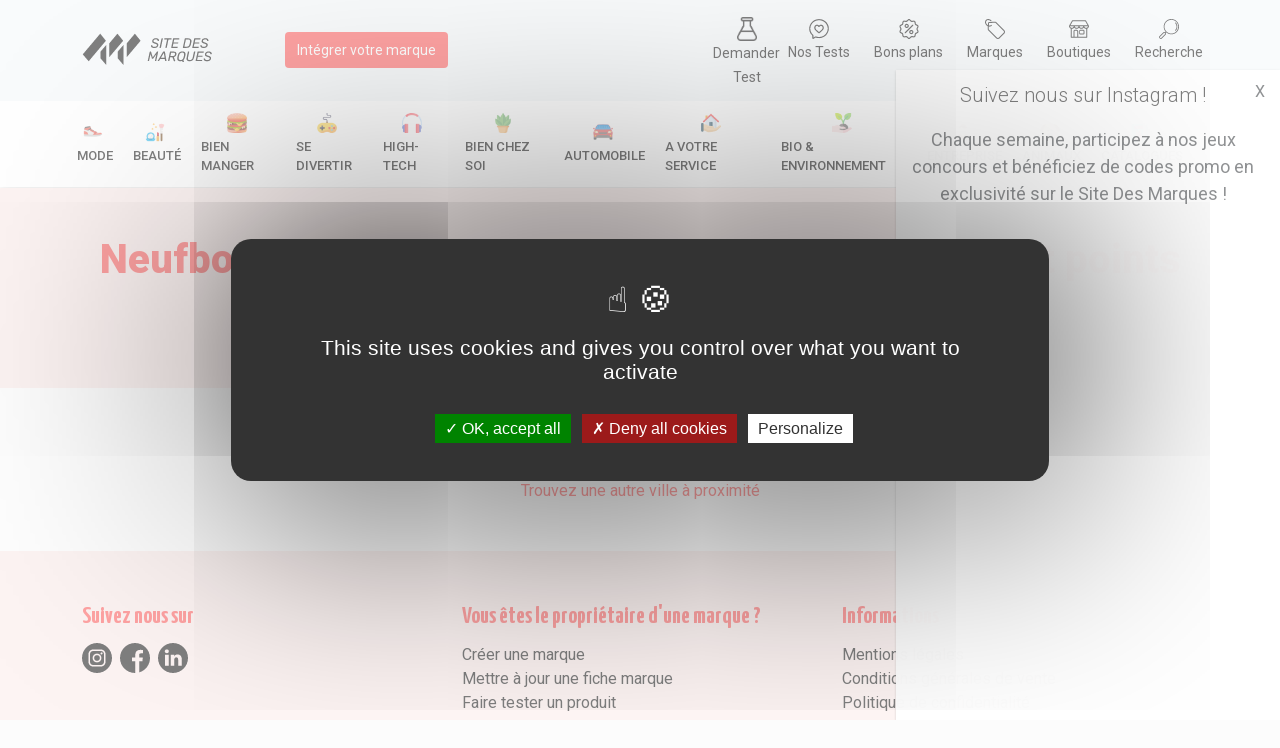

--- FILE ---
content_type: text/html; charset=UTF-8
request_url: https://www.sitedesmarques.com/haute-normandie-seine-maritime/liste-des-magasins-neufbosc-31253.htm
body_size: 4341
content:
<!DOCTYPE html>
<html lang="fr">

<head>
    <meta charset="utf-8">
    <meta http-equiv="X-UA-Compatible" content="IE=edge,chrome=1">
    <title>Liste des magasins, boutiques et points de vente à Neufbosc (76680)</title>
    <link rel="canonical" href="https://www.sitedesmarques.com/haute-normandie-seine-maritime/liste-des-magasins-neufbosc-31253.htm">
    <meta name="viewport" content="width=device-width, initial-scale=1">
    <link rel="icon" type="image/ico" href="/favicon.ico" />
    <!--<link href="https://cdn.jsdelivr.net/npm/bootstrap@5.0.0-beta2/dist/css/bootstrap.min.css" rel="stylesheet" integrity="sha384-BmbxuPwQa2lc/FVzBcNJ7UAyJxM6wuqIj61tLrc4wSX0szH/Ev+nYRRuWlolflfl" crossorigin="anonymous">-->
    <link href="/lib/css/bootstrap.min.css" rel="stylesheet">
    <link rel="stylesheet" href="/lib/css/nav.css">
    <link rel="stylesheet" href="/lib/css/style.css">
    <meta http-equiv="Cache-control" content="no-cache">

    

    <script type="text/javascript" src="/lib/tarteaucitron/tarteaucitron.js"></script>

    <script type="text/javascript">
        tarteaucitron.init({
            "privacyUrl": "",
            "hashtag": "#tarteaucitron",
            "cookieName": "tarteaucitron",
            "orientation": "middle",
            "groupServices": false,
            "showAlertSmall": false,
            "cookieslist": false,
            "closePopup": false,
            "showIcon": false,
            "iconPosition": "BottomLeft",
            "adblocker": true,
            "DenyAllCta": true,
            "AcceptAllCta": true,
            "highPrivacy": true,
            "handleBrowserDNTRequest": false,
            "removeCredit": false,
            "moreInfoLink": true,
            "useExternalCss": false,
            "useExternalJs": false,
            "readmoreLink": "",
            "mandatory": true,
        });
        (tarteaucitron.job = tarteaucitron.job || []).push('instagram');
        tarteaucitron.user.recaptchaapi = '6LfofvcZAAAAAC5NSTqys8vC7HQPvPbDaGhJQuDC';
        (tarteaucitron.job = tarteaucitron.job || []).push('recaptcha');
        // tarteaucitron.user.gtagUa = 'UA-4345211-1';
        tarteaucitron.user.gtagMore = function() {};
        (tarteaucitron.job = tarteaucitron.job || []).push('gtag');
    </script>

    
    <script async src="https://www.googletagmanager.com/gtag/js?id=UA-4345211-1"></script>
    <script>
        window.dataLayer = window.dataLayer || [];

        function gtag() {
            dataLayer.push(arguments);
        }
        gtag('js', new Date());

        gtag('config', 'UA-4345211-1');
    </script>
    <script async src="https://pagead2.googlesyndication.com/pagead/js/adsbygoogle.js?client=ca-pub-6915870535915948" crossorigin="anonymous"></script>
    <!--Quantcast Choice.Consent Manager Tag v2.0(for TCF 2.0) -->
    <script src="/lib/js/consentads.js" async=true></script>

</head>

<body id="body">

    <!-- Le header -> La barre horizontale -->
    <header>

    <div class="over-header">
       
        <section class="over-header-first">
            <a href="/"><img src="/lib/img/logo3.svg" alt="Logo sitedesmarques.com" width="160px"></a>
            <a href="/integrer/marque/" class="btn btn-primary ms-lg-5" ><small>Intégrer votre marque</small></a>
        </section>
       
        <section class="text-center mt-3 mt-lg-0">
        
            <!-- <p class="mb-0"><small>Recherche</small></p> -->
            <div class="d-flex align-items-start mt-1 justify-content-between">
                    <!-- <a href="/newsletter/" class="over-title-item"><img src="/lib/img/mail.svg" width="20px"><br><small>Newsletter</small></a> -->
                    <a href="/demande-test-produit" class="over-title-item me-0 px-2"><img src="/lib/img/chemist.png" width="20px"><br><small>Demander</br>Test</small></a>
                    <a href="/test-produits/" class="over-title-item"><img src="/lib/img/rating.svg" width="20px"><br><small>Nos Tests</small></a>
                    <a href="/actualite-des-marques/toutes-les-promos/" class="over-title-item"><img src="/lib/img/bon-plan.svg" width="20px"><br><small>Bons plans</small></a>
                    <a href="/trouver-une-marque/" class="over-title-item"><img src="/lib/img/brand.svg" width="20px"><br><small>Marques</small></a>
                    <a href="/trouver-un-magasin/" class="over-title-item"><img src="/lib/img/shop.svg" width="20px"><br><small>Boutiques</small></a>
                    <a href="/annuaire/global.htm" class="over-title-item me-0"><img src="/lib/img/search.svg" width="20px"><br><small>Recherche</small></a>

                </div>

            <!-- <a href="/backend/">Backend <img src="/looking.png" width="30px"></a> -->
        </section>
        
    </div>

    <nav class="sub-header">
        <div id="burger">
            <div class="mob-nav-burger"></div>
            <small style="margin-left : 30px;" >Catégories</small>
        </div>
        <div id="nav" class="invisiblee" style="">
            <ul  id="navListLink" class="main-nav">

                                    <li>
                        <a href="/home-secteur/mode-1.htm" class="nav-item-cat ">
                            <div class="d-flex align-items-center flex-lg-column">
                                <img src="/var/groupe/kGdfNMUX9diTlKF7ZiZgzcFFnsnYYc.png" alt="picto Mode" width="20px" class="me-1 mb-1">
                                Mode
                            </div>
                        </a>
                    </li>
                    
                                    <li>
                        <a href="/home-secteur/beaute-10.htm" class="nav-item-cat ">
                            <div class="d-flex align-items-center flex-lg-column">
                                <img src="/var/groupe/MQ62bBYr3CpFuh8AEoLyL3HtMEsvk7.png" alt="picto Beauté" width="20px" class="me-1 mb-1">
                                Beauté
                            </div>
                        </a>
                    </li>
                    
                                    <li>
                        <a href="/home-secteur/bien-manger-2.htm" class="nav-item-cat ">
                            <div class="d-flex align-items-center flex-lg-column">
                                <img src="/var/groupe/znEUnIbGyKWEq1wp9Z77zcyZ2DNhRK.png" alt="picto Bien manger" width="20px" class="me-1 mb-1">
                                Bien manger
                            </div>
                        </a>
                    </li>
                    
                                    <li>
                        <a href="/home-secteur/se-divertir-3.htm" class="nav-item-cat ">
                            <div class="d-flex align-items-center flex-lg-column">
                                <img src="/var/groupe/n7QEXseLtoenPSWa9lAjT1Ep9k7R2J.png" alt="picto Se divertir" width="20px" class="me-1 mb-1">
                                Se divertir
                            </div>
                        </a>
                    </li>
                    
                                    <li>
                        <a href="/home-secteur/high-tech-4.htm" class="nav-item-cat ">
                            <div class="d-flex align-items-center flex-lg-column">
                                <img src="/var/groupe/X29ogBdeMbxnOvcJXxMP9J6VVn0ic0.png" alt="picto High-Tech" width="20px" class="me-1 mb-1">
                                High-Tech
                            </div>
                        </a>
                    </li>
                    
                                    <li>
                        <a href="/home-secteur/bien-chez-soi-5.htm" class="nav-item-cat ">
                            <div class="d-flex align-items-center flex-lg-column">
                                <img src="/var/groupe/HWbXWFP891eqX8MOmzBZp34vnlHAFz.png" alt="picto Bien chez soi" width="20px" class="me-1 mb-1">
                                Bien chez soi
                            </div>
                        </a>
                    </li>
                    
                                    <li>
                        <a href="/home-secteur/automobile-6.htm" class="nav-item-cat ">
                            <div class="d-flex align-items-center flex-lg-column">
                                <img src="/var/groupe/gg2r7cLUrtKhvx2jQr2zIThrOsGyYt.png" alt="picto Automobile" width="20px" class="me-1 mb-1">
                                Automobile
                            </div>
                        </a>
                    </li>
                    
                                    <li>
                        <a href="/home-secteur/a-votre-service-7.htm" class="nav-item-cat ">
                            <div class="d-flex align-items-center flex-lg-column">
                                <img src="/var/groupe/5YUrq7dmwSw0iQHNZgF0ZP1rNsZ7bm.png" alt="picto A votre service" width="20px" class="me-1 mb-1">
                                A votre service
                            </div>
                        </a>
                    </li>
                    
                                    <li>
                        <a href="/home-secteur/bio-environnement-8.htm" class="nav-item-cat ">
                            <div class="d-flex align-items-center flex-lg-column">
                                <img src="/var/groupe/JbmWLRSph6zCDIUlYYJ3Fyv1FoobRo.png" alt="picto Bio & Environnement" width="20px" class="me-1 mb-1">
                                Bio & Environnement
                            </div>
                        </a>
                    </li>
                    
                                    <li>
                        <a href="/home-secteur/entreprise-9.htm" class="nav-item-cat ">
                            <div class="d-flex align-items-center flex-lg-column">
                                <img src="/var/groupe/6o614aiquMst5UjnKCiANhQPhM2qPc.png" alt="picto Entreprise" width="20px" class="me-1 mb-1">
                                Entreprise
                            </div>
                        </a>
                    </li>
                    
                                    <li>
                        <a href="/home-secteur/animaux-11.htm" class="nav-item-cat ">
                            <div class="d-flex align-items-center flex-lg-column">
                                <img src="/var/groupe/3hgk7Sz5emOSVPecteG9dAFWlHjtvx.png" alt="picto Animaux" width="20px" class="me-1 mb-1">
                                Animaux
                            </div>
                        </a>
                    </li>
                    
                                <li>
                    <a href="/catalogues/" class="nav-item-cat ">
                        <div class="d-flex align-items-center flex-lg-column">
                            <img src="/lib/img/catalogues.svg" width="20px" class="me-1 mb-1">
                            Catalogues
                        </div>
                    </a>
                </li>
                 <!-- <li>
                    <a href="/actualite-des-marques/toutes-les-actus/" class="nav-item-cat">
                    <div class="d-flex align-items-center flex-lg-column">
                            <img src="/lib/img/plus.svg" width="20px" class="me-1 mb-1">
                            Tout
                        </div>
                    </a>
                </li> -->
            </ul>
        </div>
       
    </nav>

</header><script src="/lib/js/img-mgt.js"></script>



    <div class="container-fluid bg-red-light py-5">
        <div class="container">
            <div class="row">
                <div class="col-12 text-center">
                    <h1 class="text-red">Neufbosc (76680) : liste des magasins, boutiques et points de vente</h1>
                </div>
            </div>
        </div>
    </div>

    <div class="container my-5">
        <div class="row">
            <div class="col-12">
                <div class="text-center">
                    <p class="text-center">Nous n'avons recensé aucun point de vente dans cette ville</p>
                    <a href="/trouver-un-magasin/" class="text-red">Trouvez une autre ville à proximité</a>
                </div>
            </div>
        </div>
    </div>


<script>
    let button = document.querySelectorAll(".numberButton");
    let container = document.querySelectorAll(".numberContainer");
    for (let i = 0; i < button.length; i++) {
        button[i].addEventListener("click", function() {
            if (container[i].style.display == "none") {
                container[i].style.display = "block";
            } else {
                container[i].style.display = "none";

            }

        });
    }
</script>
    <div id="div-insta">
        <section class="d-flex">
            <div>
                <p class="mb-3 lead text-center"><a href="https://www.instagram.com/sitedesmarques_officiel"> Suivez nous sur Instagram !</a> </p>
                <p class=" insta-desc text-center">Chaque semaine, participez à nos jeux concours et bénéficiez de codes promo en exclusivité sur le Site Des Marques ! </p>
                <div class="frame-container">
                    <iframe src="https://www.instagram.com/p/CwGM3BpodAV/embed/" width="100%" height="480" frameborder="0" scrolling="no" allowtransparency="true" class="insta-fixed-frame">
                    </iframe>

                    <!-- <div class="instagram_post insta-fixed-frame" postID="p/CRBSg60N98l" width="100%" height="480" frameborder="0" scrolling="no" allowtransparency="true"></div> -->

                </div>
            </div>
            <span id="close-banner" cookie-value="iEl1krQgKhHPkFqMG4PWIo0wHuyZDy">X</span>

        </section>
        <script src="/lib/js/insta.js"></script>

    </div>





    <!-- <div id="div-insta">
        <span id="close-banner" cookie-value="iEl1krQgKhHPkFqMG4PWIo0wHuyZDy">Fermer</span>
        <iframe src="https://www.instagram.com/p/CwGM3BpodAV/embed/" width="400" height="480" frameborder="0" scrolling="no" allowtransparency="true" class="insta-fixed-frame"></iframe>
    </div> -->
    <!-- <script src="/lib/js/insta.js"></script> -->




<footer>
    <div class="container-fluid bg-red-light py-5">
        <div class="container">
            <div class="row">
                <div class="col-md-6 col-lg-4 mb-4 mb-lg-0 text-center text-md-start">
                    <section class="mb-lg-5 mb-3">
                        <p class="heading-title font-title text-red mb-2">
                            Suivez nous sur
                        </p>
                        <div class="d-flex align-items-center justify-content-center justify-content-md-start ">
                            <a href="https://www.instagram.com/sitedesmarques_officiel" target="_blank">
                                <img src="/lib/img/instagram.svg" alt="Suivez les Site des marques sur Instagram" class="me-2" width="30px">
                            </a>
                            <a href="https://www.facebook.com/sitedesmarques/" target="_blank">
                                <img src="/lib/img/facebook.svg" alt="Suivez les Site des marques sur Facebook" class="me-2" width="30px">
                            </a>
                            <a href="https://www.linkedin.com/company/sitedesmarques-officiel/" target="_blank">
                                <img src="/lib/img/linkedin.svg" alt="Suivez les Site des marques sur linkedin" width="30px">
                            </a>
                        </div>
                    </section>
                    <section>
                        <p class="heading-title font-title text-red mb-2">
                            Trouvez des
                        </p>
                        <div class="d-flex align-items-center text-center justify-content-center justify-content-md-start">
                            <div class="me-2">
                                <a href="/actualite-des-marques/toutes-les-promos/">
                                    <img src="/lib/img/bon-plan.svg" alt="Trouver un bon plan" class="me-2" width="30px">
                                    <br><small>Promos</small>
                                </a>
                            </div>
                            <div class="me-2">
                                <a href="/trouver-une-marque/">
                                    <img src="/lib/img/brand.svg" alt="Trouver une marque par catégorie" class="me-2" width="30px">
                                    <br><small>Marques</small>
                                </a>
                            </div>
                            <div>
                                <a href="/trouver-un-magasin/">
                                    <img src="/lib/img/shop.svg" alt="Trouver une magasin dans votre ville" class="me-2" width="30px">
                                    <br><small>Boutiques</small>
                                </a>
                            </div>
                        </div>
                    </section>
                </div>
                <div class="col-md-6  col-lg-4 mb-4 mb-lg-0">
                    <section class="mb-lg-5 mb-3">
                        <p class="heading-title font-title text-red mb-2 text-md-start text-center">
                            Vous êtes le propriétaire d'une marque ?
                        </p>
                        <ul class="text-center text-md-start">
                            <li><a href="/integrer/marque/">Créer une marque</a></li>
                            <li><a href="/contact/">Mettre à jour une fiche marque</a></li>
                            <li><a href="/contact/">Faire tester un produit</a></li>
                        </ul>
                    </section>
                    <section>
                        <p class="heading-title font-title text-red text-center text-md-start mb-2">
                            Newsletter
                        </p>
                        <div class="d-flex text-center justify-content-center justify-content-md-start ">
                            <div>
                                <a href="/newsletter/">
                                    <img src="/lib/img/mail.svg" alt="Inscription à la newsletter" class="me-2 " width="30px">
                                    <br><small>Inscription</small>
                                </a>
                            </div>

                        </div>
                    </section>

                </div>
                <div class="col-lg-4">
                    <p class="heading-title font-title text-center text-md-start text-red mb-2">
                        Informations
                    </p>
                    <ul class="text-center text-md-start">
                        <li><a href="/legaux/">Mentions légales</a></li>
                        <li><a href="/cgv/">Conditions générales de vente</a></li>
                        <li><a href="/politique-de-confidentialite/">Politique de confidentialité</a></li>
                    </ul>
                </div>
            </div>
        </div>
    </div>
    <div id="111793-6">
        <script src="//ads.themoneytizer.com/s/gen.js?type=6"></script>
        <script src="//ads.themoneytizer.com/s/requestform.js?siteId=111793&formatId=6"></script>
    </div>
    <div class="container-fluid py-2 bg-light text-center">
        <small class="mb-0">
            sitedesmarques.com&#xA9; - 2004 - 2026 - Tous droit résevés - Partenaires : <a href="https://services-client.pro" target="_blank">Services client pro</a> | <a href="https://a6telecom.fr" target="_blank">A6Telecom</a>
        </small>
    </div>
</footer>
    <script async type="text/javascript" src="/lib/js/nav.js"></script>

</body>

</html>



--- FILE ---
content_type: image/svg+xml
request_url: https://www.sitedesmarques.com/lib/img/rating.svg
body_size: 3162
content:
<?xml version="1.0" encoding="utf-8"?>
<!-- Generator: Adobe Illustrator 25.2.1, SVG Export Plug-In . SVG Version: 6.00 Build 0)  -->
<svg version="1.1" id="Capa_1" xmlns="http://www.w3.org/2000/svg" xmlns:xlink="http://www.w3.org/1999/xlink" x="0px" y="0px"
	 viewBox="0 0 396.8 396.8" style="enable-background:new 0 0 396.8 396.8;" xml:space="preserve">
<style type="text/css">
	.st0{fill:#0F0F0F;}
	.st1{fill:#1D1D1D;}
	.st2{fill:#202020;}
	.st3{fill:#7D7D7D;}
	.st4{fill:#777777;}
	.st5{fill:#929292;}
</style>
<g>
	<path class="st0" d="M204.8,3c-4.1,0-8.2,0-12.2,0c-0.2-0.2-0.3-0.3-0.2-0.5c0.1-0.2,0.2-0.2,0.2-0.2c4.1,0,8.1,0,12.2,0
		c0.2,0.2,0.3,0.3,0.3,0.5C205,2.9,204.9,3,204.8,3z"/>
	<path class="st1" d="M192.6,2.3c0,0.2,0,0.5,0,0.7c-1.8-0.3-3.7,0.8-5.3-0.7C189.1,2.3,190.8,2.3,192.6,2.3z"/>
	<path class="st2" d="M204.8,3c0-0.2,0-0.5,0-0.7c1.8,0,3.6,0,5.3,0C208.6,3.8,206.6,2.7,204.8,3z"/>
	<path class="st3" d="M185,2.3c-0.8,1-1.5,1.3-2.3,0C183.5,2.3,184.2,2.3,185,2.3z"/>
	<path class="st4" d="M214,2.9c-0.7,0.1-1.3,0.2-1.6-0.6c0.5,0,1,0,1.5,0c0.2,0.1,0.3,0.3,0.3,0.4C214.1,2.8,214.1,2.9,214,2.9z"/>
	<path class="st5" d="M214,2.9c0-0.2,0-0.4,0-0.6c0.5,0,1,0,1.5,0C215.3,3.2,214.6,3,214,2.9z"/>
	<path d="M392,160.5c-3.3-19.2-9.5-37.5-18.5-54.8c-12-23.1-28.1-43-48-59.7c-24-20.1-51.3-33.5-81.9-40.3c-8.8-2-17.7-2.6-26.6-3.4
		c-0.5,0-1,0-1.5,0c-0.4,0.5-1,0.4-1.5,0.4c-0.5,0-1.1,0.1-1.5-0.4c-0.8,0-1.5,0-2.3,0c-1.9,0.8-3.9,0.2-5.8,0.4
		c-3.8,0-7.6,0-11.4,0c-1.9-0.2-3.9,0.5-5.7-0.4c-0.8,0-1.5,0-2.3,0c-0.8,0.6-1.5,0.6-2.3,0c-1,0-2,0-3,0c-0.4,1.2-1.5,0.7-2.3,0.8
		c-12,1.2-23.9,3.2-35.4,6.7C88.9,25.9,49.3,58.7,23.9,108.1C6.2,142.8-0.6,179.8,5.6,218.5c6.7,42.2,25.7,78,56.8,107.2
		c1.7,1.6,2.4,3.3,2.3,5.6c-0.1,14,0,28.1-0.1,42.1c-0.1,8.2,2.7,14.8,9.8,19c7.4,4.3,14.6,2.7,21.5-1.6c11-7,22.2-13.9,33.2-20.9
		c1.9-1.2,3.5-1.6,5.6-0.9c18.3,6.2,37,9.4,56.3,10.3c19.9,0.9,39.7-0.3,58.8-5.8c72.5-20.8,119-67.9,138.8-141.1
		c1.9-6.9,2.9-14.1,4.4-21.2c0-13.5,0-27,0-40.6C392.3,167.3,392.6,163.9,392,160.5z M329.6,298.1c-25.8,30.3-58.7,48.9-97.9,55.8
		c-31.2,5.5-61.9,3-91.9-7.4c-7.8-2.7-14.4-1.8-21.2,2.7c-10,6.7-20.3,12.9-31.2,19.7c0-13.9-0.2-27.2,0.1-40.4
		c0.2-7.5-2.6-13.1-8-18.1c-34.5-31.9-52.9-71.6-53.1-118.7C26.3,154,38.9,120.1,62,90.6c24.7-31.5,56.5-52.7,95.7-60.9
		c53.4-11.2,103.6-3.2,147.6,31c36,27.9,57.9,64.8,64,110.3C375.8,219.3,360.7,261.5,329.6,298.1z"/>
	<path d="M287.8,145.6c-15-34.5-59.2-43.6-86-17.9c-2.3,2.2-3.5,2.7-6.1,0.1c-17.5-17.1-44.7-19.8-65.1-6.5
		c-18.2,11.9-26,29.5-26.7,49c0,10.9,1.7,19.7,5.3,28.1c5.5,12.6,14.1,22.9,23.6,32.5c16.8,16.9,35.4,31.7,53.3,47.4
		c8.7,7.6,16.6,7.5,25.4-0.1c9.1-7.9,18.3-15.7,27.4-23.7c14.2-12.4,28.5-24.7,39.8-39.9C294.5,193.3,298.4,170.2,287.8,145.6z
		 M261.4,199.4c-6.6,9.4-14.8,17.5-23.3,25.1c-12.3,11-24.9,21.7-37.4,32.6c-1.3,1.1-2.1,1.8-3.7,0.3c-18-16.1-37.3-30.8-53.6-48.7
		c-7.4-8.1-14-17-15.8-28.2c-2.2-13.6,0.1-26.3,10.6-36.1c13.9-13,34.6-10.8,45.9,4.7c1.4,1.9,2.7,4,4.2,5.9
		c5.6,7.3,15.2,7.4,20.7,0c3.7-5,7.1-10.3,12.4-13.8c15.1-10.2,36.4-4.6,44.5,11.9c3.2,6.5,4.4,11.3,4.7,19.1
		C270.8,182.3,267.2,191.2,261.4,199.4z"/>
</g>
</svg>


--- FILE ---
content_type: application/x-javascript
request_url: https://www.sitedesmarques.com/lib/js/insta.js
body_size: 360
content:
function createCookie(name, value, days) {
    var expires
  
    if (days) {
      var date = new Date()
      date.setTime(date.getTime() + days * 24 * 60 * 60 * 1000)
      expires = '; expires=' + date.toGMTString()
    } else {
      expires = ''
    }
  
    document.cookie = name + '=' + value + expires + '; path=/'
  }

const button = document.getElementById("close-banner")

button.addEventListener('click', event => {


    cookievalue = button.getAttribute("cookie-value");

    createCookie("banniere_insta",cookievalue,30);

    document.getElementById("div-insta").style.display = "none"; 


});
